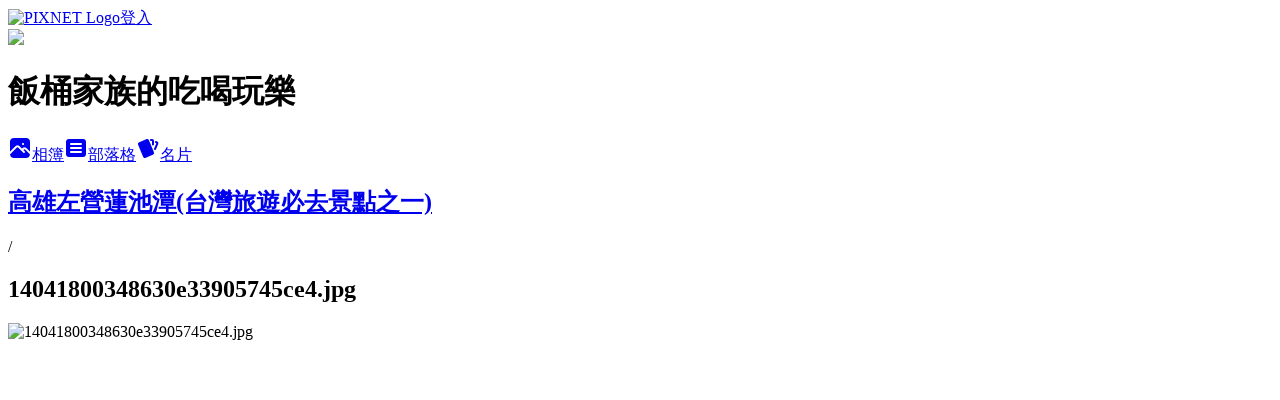

--- FILE ---
content_type: text/html; charset=utf-8
request_url: https://pai0916.pixnet.net/albums/415455360/photos/4653925089
body_size: 13575
content:
<!DOCTYPE html><html lang="zh-TW"><head><meta charSet="utf-8"/><meta name="viewport" content="width=device-width, initial-scale=1"/><link rel="preload" href="https://static.1px.tw/blog-next/public/logo_pixnet_ch.svg" as="image"/><link rel="preload" as="image" href="https://picsum.photos/seed/pai0916/1200/400"/><link rel="preload" href="https://pimg.1px.tw/pai0916/1468917556-358029012.jpg" as="image"/><link rel="stylesheet" href="https://static.1px.tw/blog-next/public/main.css" data-precedence="base"/><link rel="preload" as="script" fetchPriority="low" href="https://static.1px.tw/blog-next/_next/static/chunks/94688e2baa9fea03.js"/><script src="https://static.1px.tw/blog-next/_next/static/chunks/41eaa5427c45ebcc.js" async=""></script><script src="https://static.1px.tw/blog-next/_next/static/chunks/e2c6231760bc85bd.js" async=""></script><script src="https://static.1px.tw/blog-next/_next/static/chunks/94bde6376cf279be.js" async=""></script><script src="https://static.1px.tw/blog-next/_next/static/chunks/426b9d9d938a9eb4.js" async=""></script><script src="https://static.1px.tw/blog-next/_next/static/chunks/turbopack-5021d21b4b170dda.js" async=""></script><script src="https://static.1px.tw/blog-next/_next/static/chunks/ff1a16fafef87110.js" async=""></script><script src="https://static.1px.tw/blog-next/_next/static/chunks/e308b2b9ce476a3e.js" async=""></script><script src="https://static.1px.tw/blog-next/_next/static/chunks/169ce1e25068f8ff.js" async=""></script><script src="https://static.1px.tw/blog-next/_next/static/chunks/d3c6eed28c1dd8e2.js" async=""></script><script src="https://static.1px.tw/blog-next/_next/static/chunks/d4d39cfc2a072218.js" async=""></script><script src="https://static.1px.tw/blog-next/_next/static/chunks/6a5d72c05b9cd4ba.js" async=""></script><script src="https://static.1px.tw/blog-next/_next/static/chunks/8af6103cf1375f47.js" async=""></script><script src="https://static.1px.tw/blog-next/_next/static/chunks/e90cbf588986111c.js" async=""></script><script src="https://static.1px.tw/blog-next/_next/static/chunks/0fb9419eaf336159.js" async=""></script><script src="https://static.1px.tw/blog-next/_next/static/chunks/ed01c75076819ebd.js" async=""></script><script src="https://static.1px.tw/blog-next/_next/static/chunks/a4df8fc19a9a82e6.js" async=""></script><link rel="preload" href="https://pagead2.googlesyndication.com/pagead/js/adsbygoogle.js?client=ca-pub-7812076734881785" as="script" crossorigin=""/><title>14041800348630e33905745ce4.jpg - 痞客邦</title><meta name="description" content="14041800348630e33905745ce4.jpg"/><meta name="google-adsense-platform-account" content="pub-2647689032095179"/><meta name="google-adsense-account" content="pub-7812076734881785"/><meta name="fb:app_id" content="101730233200171"/><link rel="canonical" href="https://pai0916.pixnet.net/blog/albums/415455360/photos/4653925089"/><meta property="og:title" content="14041800348630e33905745ce4.jpg - 痞客邦"/><meta property="og:description" content="14041800348630e33905745ce4.jpg"/><meta property="og:url" content="https://pai0916.pixnet.net/blog/albums/415455360/photos/4653925089"/><meta property="og:image" content="https://pimg.1px.tw/pai0916/1468917556-358029012.jpg"/><meta property="og:image:width" content="1200"/><meta property="og:image:height" content="630"/><meta property="og:image:alt" content="14041800348630e33905745ce4.jpg"/><meta property="og:type" content="article"/><meta name="twitter:card" content="summary_large_image"/><meta name="twitter:title" content="14041800348630e33905745ce4.jpg - 痞客邦"/><meta name="twitter:description" content="14041800348630e33905745ce4.jpg"/><meta name="twitter:image" content="https://pimg.1px.tw/pai0916/1468917556-358029012.jpg"/><link rel="icon" href="/favicon.ico?favicon.a62c60e0.ico" sizes="32x32" type="image/x-icon"/><script src="https://static.1px.tw/blog-next/_next/static/chunks/a6dad97d9634a72d.js" noModule=""></script></head><body><!--$--><!--/$--><!--$?--><template id="B:0"></template><!--/$--><script>requestAnimationFrame(function(){$RT=performance.now()});</script><script src="https://static.1px.tw/blog-next/_next/static/chunks/94688e2baa9fea03.js" id="_R_" async=""></script><div hidden id="S:0"><script id="pixnet-vars">
          window.PIXNET = {
            post_id: 0,
            name: "pai0916",
            user_id: 0,
            blog_id: "5046433",
            display_ads: true
          }; 
        </script><div class="relative min-h-screen"><nav class="fixed z-20 w-full bg-orange-500 text-white shadow-sm"><div id="pixnet-navbar-ad-blog_top"></div><div class="container mx-auto flex h-14 max-w-5xl items-center justify-between px-5"><a href="https://www.pixnet.net"><img src="https://static.1px.tw/blog-next/public/logo_pixnet_ch.svg" alt="PIXNET Logo"/></a><a href="/auth/authorize" class="!text-white">登入</a></div></nav><div class="container mx-auto max-w-5xl pt-[45px]"><div class="sm:px-4"><div class="bg-muted relative flex flex-col items-center justify-center gap-4 overflow-clip py-10 sm:mt-8 sm:rounded-sm"><img src="https://picsum.photos/seed/pai0916/1200/400" class="absolute inset-0 h-full w-full object-cover"/><div class="absolute inset-0 bg-black/40 backdrop-blur-sm"></div><div class="relative z-10 flex flex-col items-center justify-center gap-4 px-4"><span data-slot="avatar" class="relative flex shrink-0 overflow-hidden rounded-full size-24 shadow"><span data-slot="avatar-fallback" class="bg-muted flex size-full items-center justify-center rounded-full"></span></span><div class="text-center"><h1 class="mb-1 text-2xl font-bold text-white text-shadow-2xs">飯桶家族的吃喝玩樂</h1></div><div class="flex items-center justify-center gap-3"><a href="/albums" data-slot="button" class="inline-flex items-center justify-center gap-2 whitespace-nowrap text-sm font-medium transition-all disabled:pointer-events-none disabled:opacity-50 [&amp;_svg]:pointer-events-none [&amp;_svg:not([class*=&#x27;size-&#x27;])]:size-4 shrink-0 [&amp;_svg]:shrink-0 outline-none focus-visible:border-ring focus-visible:ring-ring/50 focus-visible:ring-[3px] aria-invalid:ring-destructive/20 dark:aria-invalid:ring-destructive/40 aria-invalid:border-destructive bg-primary text-primary-foreground hover:bg-primary/90 h-9 px-4 py-2 has-[&gt;svg]:px-3 cursor-pointer rounded-full"><svg xmlns="http://www.w3.org/2000/svg" width="24" height="24" viewBox="0 0 24 24" fill="currentColor" stroke="none" class="tabler-icon tabler-icon-photo-filled "><path d="M8.813 11.612c.457 -.38 .918 -.38 1.386 .011l.108 .098l4.986 4.986l.094 .083a1 1 0 0 0 1.403 -1.403l-.083 -.094l-1.292 -1.293l.292 -.293l.106 -.095c.457 -.38 .918 -.38 1.386 .011l.108 .098l4.674 4.675a4 4 0 0 1 -3.775 3.599l-.206 .005h-12a4 4 0 0 1 -3.98 -3.603l6.687 -6.69l.106 -.095zm9.187 -9.612a4 4 0 0 1 3.995 3.8l.005 .2v9.585l-3.293 -3.292l-.15 -.137c-1.256 -1.095 -2.85 -1.097 -4.096 -.017l-.154 .14l-.307 .306l-2.293 -2.292l-.15 -.137c-1.256 -1.095 -2.85 -1.097 -4.096 -.017l-.154 .14l-5.307 5.306v-9.585a4 4 0 0 1 3.8 -3.995l.2 -.005h12zm-2.99 5l-.127 .007a1 1 0 0 0 0 1.986l.117 .007l.127 -.007a1 1 0 0 0 0 -1.986l-.117 -.007z"></path></svg>相簿</a><a href="/blog" data-slot="button" class="inline-flex items-center justify-center gap-2 whitespace-nowrap text-sm font-medium transition-all disabled:pointer-events-none disabled:opacity-50 [&amp;_svg]:pointer-events-none [&amp;_svg:not([class*=&#x27;size-&#x27;])]:size-4 shrink-0 [&amp;_svg]:shrink-0 outline-none focus-visible:border-ring focus-visible:ring-ring/50 focus-visible:ring-[3px] aria-invalid:ring-destructive/20 dark:aria-invalid:ring-destructive/40 aria-invalid:border-destructive border bg-background shadow-xs hover:bg-accent hover:text-accent-foreground dark:bg-input/30 dark:border-input dark:hover:bg-input/50 h-9 px-4 py-2 has-[&gt;svg]:px-3 cursor-pointer rounded-full"><svg xmlns="http://www.w3.org/2000/svg" width="24" height="24" viewBox="0 0 24 24" fill="currentColor" stroke="none" class="tabler-icon tabler-icon-article-filled "><path d="M19 3a3 3 0 0 1 2.995 2.824l.005 .176v12a3 3 0 0 1 -2.824 2.995l-.176 .005h-14a3 3 0 0 1 -2.995 -2.824l-.005 -.176v-12a3 3 0 0 1 2.824 -2.995l.176 -.005h14zm-2 12h-10l-.117 .007a1 1 0 0 0 0 1.986l.117 .007h10l.117 -.007a1 1 0 0 0 0 -1.986l-.117 -.007zm0 -4h-10l-.117 .007a1 1 0 0 0 0 1.986l.117 .007h10l.117 -.007a1 1 0 0 0 0 -1.986l-.117 -.007zm0 -4h-10l-.117 .007a1 1 0 0 0 0 1.986l.117 .007h10l.117 -.007a1 1 0 0 0 0 -1.986l-.117 -.007z"></path></svg>部落格</a><a href="https://www.pixnet.net/pcard/pai0916" data-slot="button" class="inline-flex items-center justify-center gap-2 whitespace-nowrap text-sm font-medium transition-all disabled:pointer-events-none disabled:opacity-50 [&amp;_svg]:pointer-events-none [&amp;_svg:not([class*=&#x27;size-&#x27;])]:size-4 shrink-0 [&amp;_svg]:shrink-0 outline-none focus-visible:border-ring focus-visible:ring-ring/50 focus-visible:ring-[3px] aria-invalid:ring-destructive/20 dark:aria-invalid:ring-destructive/40 aria-invalid:border-destructive border bg-background shadow-xs hover:bg-accent hover:text-accent-foreground dark:bg-input/30 dark:border-input dark:hover:bg-input/50 h-9 px-4 py-2 has-[&gt;svg]:px-3 cursor-pointer rounded-full"><svg xmlns="http://www.w3.org/2000/svg" width="24" height="24" viewBox="0 0 24 24" fill="currentColor" stroke="none" class="tabler-icon tabler-icon-cards-filled "><path d="M10.348 3.169l-7.15 3.113a2 2 0 0 0 -1.03 2.608l4.92 11.895a1.96 1.96 0 0 0 2.59 1.063l7.142 -3.11a2.002 2.002 0 0 0 1.036 -2.611l-4.92 -11.894a1.96 1.96 0 0 0 -2.588 -1.064z"></path><path d="M16 3a2 2 0 0 1 1.995 1.85l.005 .15v3.5a1 1 0 0 1 -1.993 .117l-.007 -.117v-3.5h-1a1 1 0 0 1 -.117 -1.993l.117 -.007h1z"></path><path d="M19.08 5.61a1 1 0 0 1 1.31 -.53c.257 .108 .505 .21 .769 .314a2 2 0 0 1 1.114 2.479l-.056 .146l-2.298 5.374a1 1 0 0 1 -1.878 -.676l.04 -.11l2.296 -5.371l-.366 -.148l-.402 -.167a1 1 0 0 1 -.53 -1.312z"></path></svg>名片</a></div></div></div></div><div class="p-4"><div class="mb-4 flex items-center gap-2"><a href="/albums/415455360" class="text-gray-400 hover:text-gray-500"><h2 class="text-lg font-bold">高雄左營蓮池潭(台灣旅遊必去景點之一)</h2></a><span>/</span><h2 class="text-lg font-bold text-gray-500">14041800348630e33905745ce4.jpg</h2></div><div class="overflow-clip rounded-lg border"><img src="https://pimg.1px.tw/pai0916/1468917556-358029012.jpg" alt="14041800348630e33905745ce4.jpg" class="h-auto w-full rounded-lg object-contain"/></div></div></div></div><section aria-label="Notifications alt+T" tabindex="-1" aria-live="polite" aria-relevant="additions text" aria-atomic="false"></section></div><script>$RB=[];$RV=function(a){$RT=performance.now();for(var b=0;b<a.length;b+=2){var c=a[b],e=a[b+1];null!==e.parentNode&&e.parentNode.removeChild(e);var f=c.parentNode;if(f){var g=c.previousSibling,h=0;do{if(c&&8===c.nodeType){var d=c.data;if("/$"===d||"/&"===d)if(0===h)break;else h--;else"$"!==d&&"$?"!==d&&"$~"!==d&&"$!"!==d&&"&"!==d||h++}d=c.nextSibling;f.removeChild(c);c=d}while(c);for(;e.firstChild;)f.insertBefore(e.firstChild,c);g.data="$";g._reactRetry&&requestAnimationFrame(g._reactRetry)}}a.length=0};
$RC=function(a,b){if(b=document.getElementById(b))(a=document.getElementById(a))?(a.previousSibling.data="$~",$RB.push(a,b),2===$RB.length&&("number"!==typeof $RT?requestAnimationFrame($RV.bind(null,$RB)):(a=performance.now(),setTimeout($RV.bind(null,$RB),2300>a&&2E3<a?2300-a:$RT+300-a)))):b.parentNode.removeChild(b)};$RC("B:0","S:0")</script><script>(self.__next_f=self.__next_f||[]).push([0])</script><script>self.__next_f.push([1,"1:\"$Sreact.fragment\"\n3:I[39756,[\"https://static.1px.tw/blog-next/_next/static/chunks/ff1a16fafef87110.js\",\"https://static.1px.tw/blog-next/_next/static/chunks/e308b2b9ce476a3e.js\"],\"default\"]\n4:I[53536,[\"https://static.1px.tw/blog-next/_next/static/chunks/ff1a16fafef87110.js\",\"https://static.1px.tw/blog-next/_next/static/chunks/e308b2b9ce476a3e.js\"],\"default\"]\n6:I[97367,[\"https://static.1px.tw/blog-next/_next/static/chunks/ff1a16fafef87110.js\",\"https://static.1px.tw/blog-next/_next/static/chunks/e308b2b9ce476a3e.js\"],\"OutletBoundary\"]\n8:I[97367,[\"https://static.1px.tw/blog-next/_next/static/chunks/ff1a16fafef87110.js\",\"https://static.1px.tw/blog-next/_next/static/chunks/e308b2b9ce476a3e.js\"],\"ViewportBoundary\"]\na:I[97367,[\"https://static.1px.tw/blog-next/_next/static/chunks/ff1a16fafef87110.js\",\"https://static.1px.tw/blog-next/_next/static/chunks/e308b2b9ce476a3e.js\"],\"MetadataBoundary\"]\nc:I[63491,[\"https://static.1px.tw/blog-next/_next/static/chunks/169ce1e25068f8ff.js\",\"https://static.1px.tw/blog-next/_next/static/chunks/d3c6eed28c1dd8e2.js\"],\"default\"]\n"])</script><script>self.__next_f.push([1,"0:{\"P\":null,\"b\":\"JQ_Jy432Rf5mCJvB01Y9Z\",\"c\":[\"\",\"albums\",\"415455360\",\"photos\",\"4653925089\"],\"q\":\"\",\"i\":false,\"f\":[[[\"\",{\"children\":[\"albums\",{\"children\":[[\"id\",\"415455360\",\"d\"],{\"children\":[\"photos\",{\"children\":[[\"photoId\",\"4653925089\",\"d\"],{\"children\":[\"__PAGE__\",{}]}]}]}]}]},\"$undefined\",\"$undefined\",true],[[\"$\",\"$1\",\"c\",{\"children\":[[[\"$\",\"script\",\"script-0\",{\"src\":\"https://static.1px.tw/blog-next/_next/static/chunks/d4d39cfc2a072218.js\",\"async\":true,\"nonce\":\"$undefined\"}],[\"$\",\"script\",\"script-1\",{\"src\":\"https://static.1px.tw/blog-next/_next/static/chunks/6a5d72c05b9cd4ba.js\",\"async\":true,\"nonce\":\"$undefined\"}],[\"$\",\"script\",\"script-2\",{\"src\":\"https://static.1px.tw/blog-next/_next/static/chunks/8af6103cf1375f47.js\",\"async\":true,\"nonce\":\"$undefined\"}]],\"$L2\"]}],{\"children\":[[\"$\",\"$1\",\"c\",{\"children\":[null,[\"$\",\"$L3\",null,{\"parallelRouterKey\":\"children\",\"error\":\"$undefined\",\"errorStyles\":\"$undefined\",\"errorScripts\":\"$undefined\",\"template\":[\"$\",\"$L4\",null,{}],\"templateStyles\":\"$undefined\",\"templateScripts\":\"$undefined\",\"notFound\":\"$undefined\",\"forbidden\":\"$undefined\",\"unauthorized\":\"$undefined\"}]]}],{\"children\":[[\"$\",\"$1\",\"c\",{\"children\":[null,[\"$\",\"$L3\",null,{\"parallelRouterKey\":\"children\",\"error\":\"$undefined\",\"errorStyles\":\"$undefined\",\"errorScripts\":\"$undefined\",\"template\":[\"$\",\"$L4\",null,{}],\"templateStyles\":\"$undefined\",\"templateScripts\":\"$undefined\",\"notFound\":\"$undefined\",\"forbidden\":\"$undefined\",\"unauthorized\":\"$undefined\"}]]}],{\"children\":[[\"$\",\"$1\",\"c\",{\"children\":[null,[\"$\",\"$L3\",null,{\"parallelRouterKey\":\"children\",\"error\":\"$undefined\",\"errorStyles\":\"$undefined\",\"errorScripts\":\"$undefined\",\"template\":[\"$\",\"$L4\",null,{}],\"templateStyles\":\"$undefined\",\"templateScripts\":\"$undefined\",\"notFound\":\"$undefined\",\"forbidden\":\"$undefined\",\"unauthorized\":\"$undefined\"}]]}],{\"children\":[[\"$\",\"$1\",\"c\",{\"children\":[null,[\"$\",\"$L3\",null,{\"parallelRouterKey\":\"children\",\"error\":\"$undefined\",\"errorStyles\":\"$undefined\",\"errorScripts\":\"$undefined\",\"template\":[\"$\",\"$L4\",null,{}],\"templateStyles\":\"$undefined\",\"templateScripts\":\"$undefined\",\"notFound\":\"$undefined\",\"forbidden\":\"$undefined\",\"unauthorized\":\"$undefined\"}]]}],{\"children\":[[\"$\",\"$1\",\"c\",{\"children\":[\"$L5\",[[\"$\",\"script\",\"script-0\",{\"src\":\"https://static.1px.tw/blog-next/_next/static/chunks/0fb9419eaf336159.js\",\"async\":true,\"nonce\":\"$undefined\"}],[\"$\",\"script\",\"script-1\",{\"src\":\"https://static.1px.tw/blog-next/_next/static/chunks/ed01c75076819ebd.js\",\"async\":true,\"nonce\":\"$undefined\"}],[\"$\",\"script\",\"script-2\",{\"src\":\"https://static.1px.tw/blog-next/_next/static/chunks/a4df8fc19a9a82e6.js\",\"async\":true,\"nonce\":\"$undefined\"}]],[\"$\",\"$L6\",null,{\"children\":\"$@7\"}]]}],{},null,false,false]},null,false,false]},null,false,false]},null,false,false]},null,false,false]},null,false,false],[\"$\",\"$1\",\"h\",{\"children\":[null,[\"$\",\"$L8\",null,{\"children\":\"$@9\"}],[\"$\",\"$La\",null,{\"children\":\"$@b\"}],null]}],false]],\"m\":\"$undefined\",\"G\":[\"$c\",[]],\"S\":false}\n"])</script><script>self.__next_f.push([1,"9:[[\"$\",\"meta\",\"0\",{\"charSet\":\"utf-8\"}],[\"$\",\"meta\",\"1\",{\"name\":\"viewport\",\"content\":\"width=device-width, initial-scale=1\"}]]\n"])</script><script>self.__next_f.push([1,"d:I[79520,[\"https://static.1px.tw/blog-next/_next/static/chunks/d4d39cfc2a072218.js\",\"https://static.1px.tw/blog-next/_next/static/chunks/6a5d72c05b9cd4ba.js\",\"https://static.1px.tw/blog-next/_next/static/chunks/8af6103cf1375f47.js\"],\"\"]\n10:I[2352,[\"https://static.1px.tw/blog-next/_next/static/chunks/d4d39cfc2a072218.js\",\"https://static.1px.tw/blog-next/_next/static/chunks/6a5d72c05b9cd4ba.js\",\"https://static.1px.tw/blog-next/_next/static/chunks/8af6103cf1375f47.js\"],\"AdultWarningModal\"]\n11:I[69182,[\"https://static.1px.tw/blog-next/_next/static/chunks/d4d39cfc2a072218.js\",\"https://static.1px.tw/blog-next/_next/static/chunks/6a5d72c05b9cd4ba.js\",\"https://static.1px.tw/blog-next/_next/static/chunks/8af6103cf1375f47.js\"],\"HydrationComplete\"]\n12:I[12985,[\"https://static.1px.tw/blog-next/_next/static/chunks/d4d39cfc2a072218.js\",\"https://static.1px.tw/blog-next/_next/static/chunks/6a5d72c05b9cd4ba.js\",\"https://static.1px.tw/blog-next/_next/static/chunks/8af6103cf1375f47.js\"],\"NuqsAdapter\"]\n13:I[82782,[\"https://static.1px.tw/blog-next/_next/static/chunks/d4d39cfc2a072218.js\",\"https://static.1px.tw/blog-next/_next/static/chunks/6a5d72c05b9cd4ba.js\",\"https://static.1px.tw/blog-next/_next/static/chunks/8af6103cf1375f47.js\"],\"RefineContext\"]\n14:I[29306,[\"https://static.1px.tw/blog-next/_next/static/chunks/d4d39cfc2a072218.js\",\"https://static.1px.tw/blog-next/_next/static/chunks/6a5d72c05b9cd4ba.js\",\"https://static.1px.tw/blog-next/_next/static/chunks/8af6103cf1375f47.js\",\"https://static.1px.tw/blog-next/_next/static/chunks/e90cbf588986111c.js\",\"https://static.1px.tw/blog-next/_next/static/chunks/d3c6eed28c1dd8e2.js\"],\"default\"]\n2:[\"$\",\"html\",null,{\"lang\":\"zh-TW\",\"children\":[[\"$\",\"$Ld\",null,{\"id\":\"google-tag-manager\",\"strategy\":\"afterInteractive\",\"children\":\"\\n(function(w,d,s,l,i){w[l]=w[l]||[];w[l].push({'gtm.start':\\nnew Date().getTime(),event:'gtm.js'});var f=d.getElementsByTagName(s)[0],\\nj=d.createElement(s),dl=l!='dataLayer'?'\u0026l='+l:'';j.async=true;j.src=\\n'https://www.googletagmanager.com/gtm.js?id='+i+dl;f.parentNode.insertBefore(j,f);\\n})(window,document,'script','dataLayer','GTM-TRLQMPKX');\\n  \"}],\"$Le\",\"$Lf\",[\"$\",\"body\",null,{\"children\":[[\"$\",\"$L10\",null,{\"display\":false}],[\"$\",\"$L11\",null,{}],[\"$\",\"$L12\",null,{\"children\":[\"$\",\"$L13\",null,{\"children\":[\"$\",\"$L3\",null,{\"parallelRouterKey\":\"children\",\"error\":\"$undefined\",\"errorStyles\":\"$undefined\",\"errorScripts\":\"$undefined\",\"template\":[\"$\",\"$L4\",null,{}],\"templateStyles\":\"$undefined\",\"templateScripts\":\"$undefined\",\"notFound\":[[\"$\",\"$L14\",null,{}],[]],\"forbidden\":\"$undefined\",\"unauthorized\":\"$undefined\"}]}]}]]}]]}]\n"])</script><script>self.__next_f.push([1,"e:null\nf:[\"$\",\"$Ld\",null,{\"async\":true,\"src\":\"https://pagead2.googlesyndication.com/pagead/js/adsbygoogle.js?client=ca-pub-7812076734881785\",\"crossOrigin\":\"anonymous\",\"strategy\":\"afterInteractive\"}]\n"])</script><script>self.__next_f.push([1,"16:I[86294,[\"https://static.1px.tw/blog-next/_next/static/chunks/d4d39cfc2a072218.js\",\"https://static.1px.tw/blog-next/_next/static/chunks/6a5d72c05b9cd4ba.js\",\"https://static.1px.tw/blog-next/_next/static/chunks/8af6103cf1375f47.js\",\"https://static.1px.tw/blog-next/_next/static/chunks/0fb9419eaf336159.js\",\"https://static.1px.tw/blog-next/_next/static/chunks/ed01c75076819ebd.js\",\"https://static.1px.tw/blog-next/_next/static/chunks/a4df8fc19a9a82e6.js\"],\"HeaderSection\"]\n18:I[27201,[\"https://static.1px.tw/blog-next/_next/static/chunks/ff1a16fafef87110.js\",\"https://static.1px.tw/blog-next/_next/static/chunks/e308b2b9ce476a3e.js\"],\"IconMark\"]\n:HL[\"https://static.1px.tw/blog-next/public/main.css\",\"style\"]\n"])</script><script>self.__next_f.push([1,"5:[[\"$\",\"script\",null,{\"id\":\"pixnet-vars\",\"children\":\"\\n          window.PIXNET = {\\n            post_id: 0,\\n            name: \\\"pai0916\\\",\\n            user_id: 0,\\n            blog_id: \\\"5046433\\\",\\n            display_ads: true\\n          }; \\n        \"}],[\"$\",\"link\",null,{\"rel\":\"stylesheet\",\"href\":\"https://static.1px.tw/blog-next/public/main.css\",\"precedence\":\"base\"}],[\"$\",\"div\",null,{\"className\":\"relative min-h-screen\",\"children\":[\"$L15\",[\"$\",\"div\",null,{\"className\":\"container mx-auto max-w-5xl pt-[45px]\",\"children\":[[\"$\",\"$L16\",null,{\"blog\":{\"blog_id\":\"5046433\",\"urls\":{\"blog_url\":\"https://pai0916.pixnet.net/blog\",\"album_url\":\"https://pai0916.pixnet.net/albums\",\"card_url\":\"https://www.pixnet.net/pcard/pai0916\",\"sitemap_url\":\"https://pai0916.pixnet.net/sitemap.xml\"},\"name\":\"pai0916\",\"display_name\":\"飯桶家族的吃喝玩樂\",\"description\":\"台南在地美食旅遊部落客:飯桶家族的吃喝玩樂\\n喜歡分享台南吃喝玩樂大小事\\n以及一些好用物品開箱、日常生活分享........等\\n也歡迎廠商合作:nicole7214034@gmail.com\\n\\n\u003c!-- float facebook like box start --\u003e\\n\u003cscript id=\\\"float_fb\\\" src=\\\"//pic.sopili.net/pub/float_fb/widget.js\\\" data-href=\\\"https://www.facebook.com/bucketfamily/\\\" async\u003e\u003c/script\u003e\\n\u003c!-- float facebook like box end --\u003e\",\"visibility\":\"public\",\"freeze\":\"active\",\"default_comment_permission\":\"deny\",\"service_album\":\"enable\",\"rss_mode\":\"auto\",\"taxonomy\":{\"id\":14,\"name\":\"美食情報\"},\"logo\":{\"id\":null,\"url\":\"https://s3.1px.tw/blog/common/avatar/blog_cover_dark.jpg\"},\"logo_url\":\"https://s3.1px.tw/blog/common/avatar/blog_cover_dark.jpg\",\"owner\":{\"sub\":\"838258294844991712\",\"display_name\":\"pai0970\",\"avatar\":\"https://pimg.1px.tw/pai0916/logo/pai0916.png\",\"login_country\":null,\"login_city\":null,\"login_at\":0,\"created_at\":1399305984,\"updated_at\":1765079239},\"socials\":{\"social_email\":null,\"social_line\":null,\"social_facebook\":null,\"social_instagram\":null,\"social_youtube\":null,\"created_at\":null,\"updated_at\":null},\"stats\":{\"views_initialized\":8154223,\"views_total\":8190271,\"views_today\":50,\"post_count\":1574,\"updated_at\":1769195413},\"marketing\":{\"keywords\":null,\"gsc_site_verification\":null,\"sitemap_verified_at\":1769169093,\"ga_account\":null,\"created_at\":1765815922,\"updated_at\":1769169093},\"watermark\":null,\"custom_domain\":null,\"hero_image\":{\"id\":1769195416,\"url\":\"https://picsum.photos/seed/pai0916/1200/400\"},\"widgets\":{\"sidebar1\":[{\"id\":67841253,\"identifier\":\"cus1640173\",\"title\":\"2023社群金點賞\",\"sort\":1,\"data\":\"\u003ciframe src=\\\"//sticker.events.pixnet.net/2023pixstarawards/?user_name=pai0916\u0026trophy_id=14\\\" frameborder=\\\"0\\\" scrolling=\\\"no\\\" width=\\\"180\\\" height=\\\"300\\\"\u003e\u003c/iframe\u003e\"},{\"id\":67841254,\"identifier\":\"cus1637548\",\"title\":\"2021-2022 社群金點賞\",\"sort\":2,\"data\":\"\u003ciframe src=\\\"//sticker.events.pixnet.net/2022pixstarawards/?user_name=pai0916\u0026trophy_id=13\\\" frameborder=\\\"0\\\" scrolling=\\\"no\\\" width=\\\"180\\\" height=\\\"300\\\"\u003e\u003c/iframe\u003e\"},{\"id\":67841255,\"identifier\":\"cus1636090\",\"title\":\"2022潮way台南\",\"sort\":3,\"data\":\"\u003ciframe src=\\\"//sticker.events.pixnet.net/chill-tainan2022/?user_name=pai0916\\\" frameborder=\\\"0\\\" scrolling=\\\"no\\\" width=\\\"180\\\" height=\\\"300\\\"\u003e\u003c/iframe\u003e\"},{\"id\":67841256,\"identifier\":\"cus1638433\",\"title\":\"兒童線上英文\",\"sort\":4,\"data\":\"\u003ca href=\\\"https://25hoon.com/ref/rice0970/\\\" title=\\\"25Hoon 線上英文\\\"\u003e\u003cimg src=\\\"https://25hoon.com/wp-content/uploads/2023/02/Web-Banner-N-02-2.jpg\\\" alt=\\\"25Hoon 線上英文\\\" /\u003e\u003c/a\u003e\"},{\"id\":67841258,\"identifier\":\"cus1562075\",\"title\":\"Bloger ads\",\"sort\":6,\"data\":\"\u003cscript type=\\\"text/javascript\\\" src=\\\"//js1.bloggerads.net/ShowAds.aspx?blogid=20160616000058\\\"\u003e\u003c/script\u003e\"},{\"id\":67841259,\"identifier\":\"pixMyPlace\",\"title\":\"個人資訊\",\"sort\":7,\"data\":null},{\"id\":67841260,\"identifier\":\"pixCategory\",\"title\":\"文章分類\",\"sort\":8,\"data\":[{\"type\":\"folder\",\"id\":null,\"name\":\"部落格相關\",\"children\":[{\"type\":\"category\",\"id\":\"10004010183\",\"name\":\"體驗文章\",\"post_count\":14,\"url\":\"\",\"sort\":0}],\"url\":\"\",\"sort\":25},{\"type\":\"folder\",\"id\":null,\"name\":\"吃喝玩樂\",\"children\":[{\"type\":\"category\",\"id\":\"10004336666\",\"name\":\"郵輪之旅\",\"post_count\":1,\"url\":\"\",\"sort\":0},{\"type\":\"category\",\"id\":\"10004216093\",\"name\":\"團購美食\",\"post_count\":8,\"url\":\"\",\"sort\":0},{\"type\":\"category\",\"id\":\"10004350241\",\"name\":\"台南聚餐餐廳\",\"post_count\":135,\"url\":\"\",\"sort\":0},{\"type\":\"category\",\"id\":\"10004350013\",\"name\":\"台南外食小吃\",\"post_count\":160,\"url\":\"\",\"sort\":0},{\"type\":\"category\",\"id\":\"10004363852\",\"name\":\"在地生態旅遊\",\"post_count\":1,\"url\":\"\",\"sort\":0},{\"type\":\"category\",\"id\":\"10004271696\",\"name\":\"新加坡旅遊\",\"post_count\":4,\"url\":\"\",\"sort\":0},{\"type\":\"category\",\"id\":\"10004246645\",\"name\":\"3C開箱文\",\"post_count\":34,\"url\":\"\",\"sort\":0},{\"type\":\"category\",\"id\":\"10004382077\",\"name\":\"高雄散步點心\",\"post_count\":2,\"url\":\"\",\"sort\":0},{\"type\":\"category\",\"id\":\"10004330891\",\"name\":\"中國旅遊\",\"post_count\":6,\"url\":\"\",\"sort\":0},{\"type\":\"category\",\"id\":\"10004360849\",\"name\":\"(親子)民宿推薦\",\"post_count\":1,\"url\":\"\",\"sort\":0},{\"type\":\"category\",\"id\":\"10004223902\",\"name\":\"營養食品\",\"post_count\":0,\"url\":\"\",\"sort\":0},{\"type\":\"category\",\"id\":\"10004311205\",\"name\":\"菲律賓旅遊\",\"post_count\":3,\"url\":\"\",\"sort\":0},{\"type\":\"category\",\"id\":\"10003960486\",\"name\":\"中台灣美食分享\",\"post_count\":3,\"url\":\"\",\"sort\":0},{\"type\":\"category\",\"id\":\"10003960501\",\"name\":\"北台灣美食分享\",\"post_count\":6,\"url\":\"\",\"sort\":0},{\"type\":\"category\",\"id\":\"10004261048\",\"name\":\"台南生活服務\",\"post_count\":49,\"url\":\"\",\"sort\":0},{\"type\":\"category\",\"id\":\"10004363465\",\"name\":\"日本旅遊\",\"post_count\":2,\"url\":\"\",\"sort\":0},{\"type\":\"category\",\"id\":\"10004170955\",\"name\":\"義美專欄\",\"post_count\":5,\"url\":\"\",\"sort\":0},{\"type\":\"category\",\"id\":\"10004126936\",\"name\":\"異國美食資訊\",\"post_count\":5,\"url\":\"\",\"sort\":0},{\"type\":\"category\",\"id\":\"10004350946\",\"name\":\"台南散步點心\",\"post_count\":87,\"url\":\"\",\"sort\":0},{\"type\":\"category\",\"id\":\"10002782710\",\"name\":\"南台灣美食分享\",\"post_count\":219,\"url\":\"\",\"sort\":0},{\"type\":\"category\",\"id\":\"10003960492\",\"name\":\"台灣其他地區吃喝玩樂分享\",\"post_count\":3,\"url\":\"\",\"sort\":1},{\"type\":\"category\",\"id\":\"10003803751\",\"name\":\"南台灣旅遊景點\",\"post_count\":172,\"url\":\"\",\"sort\":2},{\"type\":\"category\",\"id\":\"10003960498\",\"name\":\"中台灣旅遊景點\",\"post_count\":5,\"url\":\"\",\"sort\":3},{\"type\":\"category\",\"id\":\"10003960489\",\"name\":\"北台灣旅遊景點\",\"post_count\":1,\"url\":\"\",\"sort\":4},{\"type\":\"category\",\"id\":\"10003960504\",\"name\":\"台灣其他地區旅遊景點\",\"post_count\":1,\"url\":\"\",\"sort\":5}],\"url\":\"\",\"sort\":26},{\"type\":\"folder\",\"id\":null,\"name\":\"好康分享\",\"children\":[{\"type\":\"category\",\"id\":\"10004365838\",\"name\":\"好康分享\",\"post_count\":8,\"url\":\"\",\"sort\":0},{\"type\":\"category\",\"id\":\"10004393252\",\"name\":\"自煮美食(食譜分享)\",\"post_count\":19,\"url\":\"\",\"sort\":0},{\"type\":\"category\",\"id\":\"10004246570\",\"name\":\"網站介紹\",\"post_count\":36,\"url\":\"\",\"sort\":0},{\"type\":\"category\",\"id\":\"10002814523\",\"name\":\"活動資訊\",\"post_count\":21,\"url\":\"\",\"sort\":0},{\"type\":\"category\",\"id\":\"10004408200\",\"name\":\"家電開箱\",\"post_count\":9,\"url\":\"\",\"sort\":0},{\"type\":\"category\",\"id\":\"10002810266\",\"name\":\"雜七雜八的個人經驗\",\"post_count\":20,\"url\":\"\",\"sort\":0}],\"url\":\"\",\"sort\":27},{\"type\":\"category\",\"id\":\"10004234294\",\"name\":\"宅配(零食)美食\",\"post_count\":246,\"url\":\"https://abc.com\",\"sort\":16},{\"type\":\"category\",\"id\":\"10004197721\",\"name\":\"開箱文\",\"post_count\":173,\"url\":\"https://abc.com\",\"sort\":19},{\"type\":\"category\",\"id\":\"10004153456\",\"name\":\"電影影評\",\"post_count\":2,\"url\":\"https://abc.com\",\"sort\":21}]},{\"id\":67841261,\"identifier\":\"pixHotArticle\",\"title\":\"熱門文章\",\"sort\":9,\"data\":[{\"id\":\"10336280577\",\"title\":\"精選9間台南鹽酥雞  鹹甜涮嘴台南鹽酥雞/雞排選擇\",\"featured\":{\"id\":null,\"url\":\"https://pimg.1px.tw/pai0916/1703959569-3283430655-g.jpg\"},\"tags\":[],\"published_at\":1703962126,\"post_url\":\"https://pai0916.pixnet.net/blog/posts/10336280577\",\"stats\":{\"post_id\":\"10336280577\",\"views\":18198,\"views_today\":1,\"likes\":75,\"link_clicks\":0,\"comments\":0,\"replies\":0,\"created_at\":0,\"updated_at\":1769195126}},{\"id\":\"10354552700\",\"title\":\"【台南東區港式火鍋】悅粵港式火鍋配法式甜點  煲仔飯/飲品/小菜吃到飽\",\"featured\":{\"id\":null,\"url\":\"https://pimg.1px.tw/pai0916/1641969178-343428304-g.jpg\"},\"tags\":[],\"published_at\":1641969199,\"post_url\":\"https://pai0916.pixnet.net/blog/posts/10354552700\",\"stats\":{\"post_id\":\"10354552700\",\"views\":2972,\"views_today\":4,\"likes\":237,\"link_clicks\":0,\"comments\":1,\"replies\":0,\"created_at\":0,\"updated_at\":1769157324}},{\"id\":\"10355700461\",\"title\":\"精選8間台南日本料理  台南日式餐廳聚餐好選擇\",\"featured\":{\"id\":null,\"url\":\"https://pimg.1px.tw/pai0916/1676880569-4101495914-g.jpg\"},\"tags\":[],\"published_at\":1700068928,\"post_url\":\"https://pai0916.pixnet.net/blog/posts/10355700461\",\"stats\":{\"post_id\":\"10355700461\",\"views\":65668,\"views_today\":18,\"likes\":9,\"link_clicks\":0,\"comments\":2,\"replies\":0,\"created_at\":0,\"updated_at\":1769183803}},{\"id\":\"10355816291\",\"title\":\"【台南安平月子中心推薦】璽樂產後護理之家  媲美六星飯店\u0026貼心服務\",\"featured\":{\"id\":null,\"url\":\"https://pimg.1px.tw/pai0916/1680718002-420990594-g.jpg\"},\"tags\":[],\"published_at\":1683096726,\"post_url\":\"https://pai0916.pixnet.net/blog/posts/10355816291\",\"stats\":{\"post_id\":\"10355816291\",\"views\":12718,\"views_today\":1,\"likes\":1,\"link_clicks\":0,\"comments\":0,\"replies\":0,\"created_at\":0,\"updated_at\":1769183708}},{\"id\":\"10356310652\",\"title\":\"【台南新化飲料】真心乳液飲品新化店  乳液紅茶/雷神等漸層飲料\",\"featured\":{\"id\":null,\"url\":\"https://pimg.1px.tw/pai0916/1640456050-671720035-g.jpg\"},\"tags\":[],\"published_at\":1688285529,\"post_url\":\"https://pai0916.pixnet.net/blog/posts/10356310652\",\"stats\":{\"post_id\":\"10356310652\",\"views\":1417,\"views_today\":1,\"likes\":85,\"link_clicks\":0,\"comments\":0,\"replies\":0,\"created_at\":0,\"updated_at\":1769157415}},{\"id\":\"10356483749\",\"title\":\"【台南早餐吃到飽】禧榕軒大飯店榕廷百匯餐廳  班尼克蛋/牛小排/早午餐吃到飽\",\"featured\":{\"id\":null,\"url\":\"https://pimg.1px.tw/pai0916/1691476905-573637044-g.jpg\"},\"tags\":[],\"published_at\":1691479346,\"post_url\":\"https://pai0916.pixnet.net/blog/posts/10356483749\",\"stats\":{\"post_id\":\"10356483749\",\"views\":12894,\"views_today\":3,\"likes\":4,\"link_clicks\":0,\"comments\":1,\"replies\":0,\"created_at\":0,\"updated_at\":1769157424}},{\"id\":\"10356635105\",\"title\":\"【台南串燒】精選十間台南串燒  加碼日式串燒/泰式串燒\",\"featured\":{\"id\":null,\"url\":\"https://pimg.1px.tw/pai0916/1694596734-1394666028-g.jpg\"},\"tags\":[],\"published_at\":1694587232,\"post_url\":\"https://pai0916.pixnet.net/blog/posts/10356635105\",\"stats\":{\"post_id\":\"10356635105\",\"views\":9986,\"views_today\":12,\"likes\":0,\"link_clicks\":0,\"comments\":0,\"replies\":0,\"created_at\":0,\"updated_at\":1769183714}},{\"id\":\"10356722405\",\"title\":\"【台南東區buffet吃到飽】漢來海港城台南店  南紡元老級吃到飽餐廳\",\"featured\":{\"id\":null,\"url\":\"https://pimg.1px.tw/pai0916/1697179944-1827941252-g.jpg\"},\"tags\":[],\"published_at\":1697191083,\"post_url\":\"https://pai0916.pixnet.net/blog/posts/10356722405\",\"stats\":{\"post_id\":\"10356722405\",\"views\":17005,\"views_today\":9,\"likes\":2,\"link_clicks\":0,\"comments\":0,\"replies\":0,\"created_at\":0,\"updated_at\":1769183840}},{\"id\":\"10356869966\",\"title\":\"【台南佳里熱炒】大螃蟹海鮮碳烤店  平價多元佳里熱炒\",\"featured\":{\"id\":null,\"url\":\"https://pimg.1px.tw/pai0916/1701419569-3953388331-g.jpg\"},\"tags\":[],\"published_at\":1701839257,\"post_url\":\"https://pai0916.pixnet.net/blog/posts/10356869966\",\"stats\":{\"post_id\":\"10356869966\",\"views\":19185,\"views_today\":1,\"likes\":1,\"link_clicks\":0,\"comments\":1,\"replies\":0,\"created_at\":0,\"updated_at\":1769195124}},{\"id\":\"10356936698\",\"title\":\"【台南麻油雞】Walking Su 藥膳麻油雞  溫暖香濃加湯免費\",\"featured\":{\"id\":null,\"url\":\"https://pimg.1px.tw/pai0916/1704617393-2928179927-g.jpg\"},\"tags\":[],\"published_at\":1704616595,\"post_url\":\"https://pai0916.pixnet.net/blog/posts/10356936698\",\"stats\":{\"post_id\":\"10356936698\",\"views\":4102,\"views_today\":2,\"likes\":2,\"link_clicks\":0,\"comments\":1,\"replies\":0,\"created_at\":0,\"updated_at\":1769183799}}]},{\"id\":67841262,\"identifier\":\"pixLatestArticle\",\"title\":\"最新文章\",\"sort\":10,\"data\":[{\"id\":\"851376403349581066\",\"title\":\"【環保杯推薦】YCCT速吸杯3代900ML專利瞬收吸管  按壓杯蓋輕鬆喝的隨行杯/咖啡杯/飲料杯\",\"featured\":{\"id\":null,\"url\":\"https://pimg.1px.tw/blog/pai0916/album/851375233650477926/851375553533282186.jpg\"},\"tags\":[],\"published_at\":1768206840,\"post_url\":\"https://pai0916.pixnet.net/blog/posts/851376403349581066\",\"stats\":{\"post_id\":\"851376403349581066\",\"views\":8,\"views_today\":1,\"likes\":0,\"link_clicks\":0,\"comments\":0,\"replies\":0,\"created_at\":1768210593,\"updated_at\":1769183810}},{\"id\":\"846782476806070963\",\"title\":\"【冷凍餛飩推薦】台南府城餛飩煮湯/氣炸都好吃 餛飩界的愛馬仕\",\"featured\":{\"id\":null,\"url\":\"https://pimg.1px.tw/blog/pai0916/album/846670420471795007/846673419059433364.jpg\"},\"tags\":[{\"id\":5110,\"name\":\"宅配美食\"},{\"id\":10337,\"name\":\"台南府城餛飩\"},{\"id\":10338,\"name\":\"餛飩界的愛馬仕\"},{\"id\":10339,\"name\":\"府城餛飩\"},{\"id\":10340,\"name\":\"冷凍餛飩\"}],\"published_at\":1767370762,\"post_url\":\"https://pai0916.pixnet.net/blog/posts/846782476806070963\",\"stats\":{\"post_id\":\"846782476806070963\",\"views\":13,\"views_today\":2,\"likes\":0,\"link_clicks\":0,\"comments\":0,\"replies\":0,\"created_at\":1767218009,\"updated_at\":1769183767}},{\"id\":\"10358749082\",\"title\":\"【台南寢具推薦】樂微莎 Lovsha 床墊參觀＆石墨烯雲層枕開箱\",\"featured\":{\"id\":null,\"url\":\"https://pimg.1px.tw/pai0916/1764750694-2513958652-g.jpg\"},\"tags\":[],\"published_at\":1767083520,\"post_url\":\"https://pai0916.pixnet.net/blog/posts/10358749082\",\"stats\":{\"post_id\":\"10358749082\",\"views\":29,\"views_today\":2,\"likes\":0,\"link_clicks\":0,\"comments\":0,\"replies\":0,\"created_at\":0,\"updated_at\":1769157537}},{\"id\":\"842567466135397405\",\"title\":\"【洗髮精推薦】原草文明純露洗髮精潤養之初・草本美一刻,從洗髮開始的自我療癒儀式\",\"featured\":{\"id\":\"4976038\",\"usage_label\":\"featured\",\"variant_label\":\"original\",\"status_label\":\"available\",\"post_id\":\"10358748920\",\"url\":\"https://pimg.1px.tw/pai0916/1764747003-872468752-g.jpg\"},\"tags\":[],\"published_at\":1765870260,\"post_url\":\"https://pai0916.pixnet.net/blog/posts/842567466135397405\",\"stats\":{\"post_id\":\"842567466135397405\",\"views\":2,\"views_today\":2,\"likes\":0,\"link_clicks\":0,\"comments\":0,\"replies\":0,\"created_at\":0,\"updated_at\":1769162476}},{\"id\":\"10358742088\",\"title\":\"【清潔劑推薦】潔境清潔劑｜工廠直營高效調和清潔配方 快速解決居家清潔難題\",\"featured\":{\"id\":null,\"url\":\"https://pimg.1px.tw/pai0916/1764180231-511606125-g.jpg\"},\"tags\":[],\"published_at\":1764609460,\"post_url\":\"https://pai0916.pixnet.net/blog/posts/10358742088\",\"stats\":{\"post_id\":\"10358742088\",\"views\":16,\"views_today\":1,\"likes\":0,\"link_clicks\":0,\"comments\":0,\"replies\":0,\"created_at\":0,\"updated_at\":1769157536}},{\"id\":\"10358733151\",\"title\":\"【台南牛肉麵推薦】眷麵多元特色湯頭牛肉麵\u0026文青舒適用餐環境\",\"featured\":{\"id\":null,\"url\":\"https://pimg.1px.tw/pai0916/1763399585-2544780759-g.jpg\"},\"tags\":[],\"published_at\":1764606233,\"post_url\":\"https://pai0916.pixnet.net/blog/posts/10358733151\",\"stats\":{\"post_id\":\"10358733151\",\"views\":442,\"views_today\":3,\"likes\":0,\"link_clicks\":0,\"comments\":0,\"replies\":0,\"created_at\":0,\"updated_at\":1769183750}},{\"id\":\"842567460393396842\",\"title\":\"【台南牛肉麵推薦】眷麵多元特色湯頭牛肉麵\u0026文青舒適用餐環境(#10358733151)\",\"featured\":{\"id\":\"4976629\",\"usage_label\":\"featured\",\"variant_label\":\"original\",\"status_label\":\"available\",\"post_id\":\"10358733151\",\"url\":\"https://pimg.1px.tw/pai0916/1763399585-2544780759-g.jpg\"},\"tags\":[],\"published_at\":1764606233,\"post_url\":\"https://pai0916.pixnet.net/blog/posts/842567460393396842\",\"stats\":{\"post_id\":\"842567460393396842\",\"views\":3,\"views_today\":1,\"likes\":0,\"link_clicks\":0,\"comments\":0,\"replies\":0,\"created_at\":0,\"updated_at\":1769162476}},{\"id\":\"10358693758\",\"title\":\"【台南健身房推薦 】好漾運動空間、倍速運動、格里歐運動空間、動動好適能訓練中心4間台南人氣健身房比較\",\"featured\":{\"id\":null,\"url\":\"https://pimg.1px.tw/pai0916/1761551697-588600928-g.jpg\"},\"tags\":[],\"published_at\":1764581465,\"post_url\":\"https://pai0916.pixnet.net/blog/posts/10358693758\",\"stats\":{\"post_id\":\"10358693758\",\"views\":89,\"views_today\":1,\"likes\":0,\"link_clicks\":0,\"comments\":1,\"replies\":0,\"created_at\":0,\"updated_at\":1769157530}},{\"id\":\"855137285040843821\",\"title\":\"【台南海鮮推薦】順泰水產特選海鮮  過年年菜優惠多多\",\"featured\":{\"id\":null,\"url\":\"https://pimg.1px.tw/blog/pai0916/album/855135342985824795/855137075636045890.jpg\"},\"tags\":[],\"published_at\":1764524303,\"post_url\":\"https://pai0916.pixnet.net/blog/posts/855137285040843821\",\"stats\":null},{\"id\":\"10358729956\",\"title\":\"【台南東區飲料】青山青茶專業製作台南東寧店  超人氣高山青茶/首創蕎麥珍珠\",\"featured\":{\"id\":null,\"url\":\"https://pimg.1px.tw/pai0916/1763367693-3965306040-g.jpg\"},\"tags\":[],\"published_at\":1763367341,\"post_url\":\"https://pai0916.pixnet.net/blog/posts/10358729956\",\"stats\":{\"post_id\":\"10358729956\",\"views\":1287,\"views_today\":8,\"likes\":0,\"link_clicks\":0,\"comments\":0,\"replies\":0,\"created_at\":0,\"updated_at\":1769183760}}]},{\"id\":67841264,\"identifier\":\"cus1036612\",\"title\":\"本站標籤\",\"sort\":12,\"data\":\"\u003ca target=\\\"_blank\\\" href=\\\"http://sitetag.us/profile/e0916/7ac122b7b75acb382903bf6f630b39da\\\"\u003e\u003cimg src=\\\"http://pub.sitetag.us/img_track.png\\\" alt=\\\"Sitetag\\\"\u003e\u003c/a\u003e\u003cscript type=\\\"text/javascript\\\" src=\\\"http://track.sitetag.us/tracking.js?hash=7ac122b7b75acb382903bf6f630b39da\\\"\u003e\u003c/script\u003e\"},{\"id\":67841265,\"identifier\":\"pixArchive\",\"title\":\"文章精選\",\"sort\":13,\"data\":null},{\"id\":67841266,\"identifier\":\"pixSearch\",\"title\":\"文章搜尋\",\"sort\":14,\"data\":null}],\"sidebar2\":[{\"id\":67841269,\"identifier\":\"cus1600036\",\"title\":\"愛食記\",\"sort\":17,\"data\":\"\u003ciframe frameborder=\\\"0\\\" height=\\\"425\\\" scrolling=\\\"no\\\" src=\\\"https://ifoodie.tw/user/57824cd8699b6e5f7679453a/iframe\\\" style=\\\"border: 1px solid #ececec; display: block; margin: 0 auto;\\\" width=\\\"312\\\"\u003e\u003c/iframe\u003e\"},{\"id\":67841270,\"identifier\":\"pixVisitor\",\"title\":\"誰來我家\",\"sort\":18,\"data\":null},{\"id\":67841271,\"identifier\":\"pixLatestComment\",\"title\":\"最新留言\",\"sort\":19,\"data\":null},{\"id\":67841272,\"identifier\":\"cus1608715\",\"title\":\"ｇｏｏｇｌｅａｄ\",\"sort\":20,\"data\":\"\u003cscript type=\\\"text/javascript\\\"\u003e\\n    google_ad_client = \\\"ca-pub-7812076734881785\\\";\\n    google_ad_slot = \\\"6312077757\\\";\\n    google_ad_width = 728;\\n    google_ad_height = 90;\\n\u003c/script\u003e\\n\u003c!-- ADUNIT001 --\u003e\\n\u003cscript type=\\\"text/javascript\\\"\\nsrc=\\\"//pagead2.googlesyndication.com/pagead/show_ads.js\\\"\u003e\\n\u003c/script\u003e\"},{\"id\":67841273,\"identifier\":\"pixHits\",\"title\":\"參觀人氣\",\"sort\":21,\"data\":null},{\"id\":67841274,\"identifier\":\"pixGoogleAdsense2\",\"title\":\"pixGoogleAdsense2\",\"sort\":22,\"data\":{\"account_id\":\"pub-7812076734881785\",\"client_id\":\"ca-pub-7812076734881785\"}},{\"id\":67841275,\"identifier\":\"cus1558533\",\"title\":\"愛體驗\",\"sort\":23,\"data\":\"\u003cdiv\u003e\u003cscript\u003evar itm = {id:\\\"4381\\\"};\u003c/script\u003e\u003cscript src=\\\"https://i-tm.com.tw/api/itm-tracker.js\\\" data-id=\\\"4381\\\" data-partner=\\\"1\\\"\u003e\u003c/script\u003e\u003c/div\u003e\"},{\"id\":67841276,\"identifier\":\"cus1325916\",\"title\":\"飯桶家族\",\"sort\":24,\"data\":\"\u003cdiv class=\\\"fb-page\\\" data-href=\\\"https://www.facebook.com/bucketfamily/\\\" data-width=\\\"500\\\" data-height=\\\"200\\\" data-small-header=\\\"true\\\" data-adapt-container-width=\\\"true\\\" data-hide-cover=\\\"false\\\" data-show-facepile=\\\"true\\\" data-show-posts=\\\"true\\\"\u003e\u003cdiv class=\\\"fb-xfbml-parse-ignore\\\"\u003e\u003cblockquote cite=\\\"https://www.facebook.com/bucketfamily/\\\"\u003e\u003ca href=\\\"https://www.facebook.com/bucketfamily/\\\"\u003e飯桶家族\u003c/a\u003e\u003c/blockquote\u003e\u003c/div\u003e\u003c/div\u003e\"}],\"spotlight\":[{\"id\":67841277,\"identifier\":\"spotlight\",\"title\":\"spotlight\",\"sort\":25,\"data\":\"\u003cscript type=\\\"text/javascript\\\"\u003e\\n    google_ad_client = \\\"ca-pub-7812076734881785\\\";\\n    google_ad_slot = \\\"6312077757\\\";\\n    google_ad_width = 728;\\n    google_ad_height = 90;\\n\u003c/script\u003e\\n\u003c!-- ADUNIT001 --\u003e\\n\u003cscript type=\\\"text/javascript\\\"\\nsrc=\\\"//pagead2.googlesyndication.com/pagead/show_ads.js\\\"\u003e\\n\u003c/script\u003e\"}]},\"display_ads\":true,\"display_adult_warning\":false,\"ad_options\":[],\"adsense\":{\"account_id\":\"pub-7812076734881785\",\"client_id\":\"ca-pub-7812076734881785\"},\"css_version\":\"202601240310\",\"created_at\":1399305984,\"updated_at\":1399306243}}],\"$L17\"]}]]}]]\n"])</script><script>self.__next_f.push([1,"b:[[\"$\",\"title\",\"0\",{\"children\":\"14041800348630e33905745ce4.jpg - 痞客邦\"}],[\"$\",\"meta\",\"1\",{\"name\":\"description\",\"content\":\"14041800348630e33905745ce4.jpg\"}],[\"$\",\"meta\",\"2\",{\"name\":\"google-adsense-platform-account\",\"content\":\"pub-2647689032095179\"}],[\"$\",\"meta\",\"3\",{\"name\":\"google-adsense-account\",\"content\":\"pub-7812076734881785\"}],[\"$\",\"meta\",\"4\",{\"name\":\"fb:app_id\",\"content\":\"101730233200171\"}],[\"$\",\"link\",\"5\",{\"rel\":\"canonical\",\"href\":\"https://pai0916.pixnet.net/blog/albums/415455360/photos/4653925089\"}],[\"$\",\"meta\",\"6\",{\"property\":\"og:title\",\"content\":\"14041800348630e33905745ce4.jpg - 痞客邦\"}],[\"$\",\"meta\",\"7\",{\"property\":\"og:description\",\"content\":\"14041800348630e33905745ce4.jpg\"}],[\"$\",\"meta\",\"8\",{\"property\":\"og:url\",\"content\":\"https://pai0916.pixnet.net/blog/albums/415455360/photos/4653925089\"}],[\"$\",\"meta\",\"9\",{\"property\":\"og:image\",\"content\":\"https://pimg.1px.tw/pai0916/1468917556-358029012.jpg\"}],[\"$\",\"meta\",\"10\",{\"property\":\"og:image:width\",\"content\":\"1200\"}],[\"$\",\"meta\",\"11\",{\"property\":\"og:image:height\",\"content\":\"630\"}],[\"$\",\"meta\",\"12\",{\"property\":\"og:image:alt\",\"content\":\"14041800348630e33905745ce4.jpg\"}],[\"$\",\"meta\",\"13\",{\"property\":\"og:type\",\"content\":\"article\"}],[\"$\",\"meta\",\"14\",{\"name\":\"twitter:card\",\"content\":\"summary_large_image\"}],[\"$\",\"meta\",\"15\",{\"name\":\"twitter:title\",\"content\":\"14041800348630e33905745ce4.jpg - 痞客邦\"}],[\"$\",\"meta\",\"16\",{\"name\":\"twitter:description\",\"content\":\"14041800348630e33905745ce4.jpg\"}],[\"$\",\"meta\",\"17\",{\"name\":\"twitter:image\",\"content\":\"https://pimg.1px.tw/pai0916/1468917556-358029012.jpg\"}],[\"$\",\"link\",\"18\",{\"rel\":\"icon\",\"href\":\"/favicon.ico?favicon.a62c60e0.ico\",\"sizes\":\"32x32\",\"type\":\"image/x-icon\"}],[\"$\",\"$L18\",\"19\",{}]]\n"])</script><script>self.__next_f.push([1,"7:null\n"])</script><script>self.__next_f.push([1,":HL[\"https://pimg.1px.tw/pai0916/1468917556-358029012.jpg\",\"image\"]\n:HL[\"https://static.1px.tw/blog-next/public/logo_pixnet_ch.svg\",\"image\"]\n17:[\"$\",\"div\",null,{\"className\":\"p-4\",\"children\":[[\"$\",\"div\",null,{\"className\":\"mb-4 flex items-center gap-2\",\"children\":[[\"$\",\"a\",null,{\"href\":\"/albums/415455360\",\"className\":\"text-gray-400 hover:text-gray-500\",\"children\":[\"$\",\"h2\",null,{\"className\":\"text-lg font-bold\",\"children\":\"高雄左營蓮池潭(台灣旅遊必去景點之一)\"}]}],[\"$\",\"span\",null,{\"children\":\"/\"}],[\"$\",\"h2\",null,{\"className\":\"text-lg font-bold text-gray-500\",\"children\":\"14041800348630e33905745ce4.jpg\"}]]}],[\"$\",\"div\",null,{\"className\":\"overflow-clip rounded-lg border\",\"children\":[\"$\",\"img\",null,{\"src\":\"https://pimg.1px.tw/pai0916/1468917556-358029012.jpg\",\"alt\":\"14041800348630e33905745ce4.jpg\",\"className\":\"h-auto w-full rounded-lg object-contain\"}]}]]}]\n15:[\"$\",\"nav\",null,{\"className\":\"fixed z-20 w-full bg-orange-500 text-white shadow-sm\",\"children\":[[\"$\",\"div\",null,{\"id\":\"pixnet-navbar-ad-blog_top\"}],[\"$\",\"div\",null,{\"className\":\"container mx-auto flex h-14 max-w-5xl items-center justify-between px-5\",\"children\":[[\"$\",\"a\",null,{\"href\":\"https://www.pixnet.net\",\"children\":[\"$\",\"img\",null,{\"src\":\"https://static.1px.tw/blog-next/public/logo_pixnet_ch.svg\",\"alt\":\"PIXNET Logo\"}]}],[\"$\",\"a\",null,{\"href\":\"/auth/authorize\",\"className\":\"!text-white\",\"children\":\"登入\"}]]}]]}]\n"])</script></body></html>